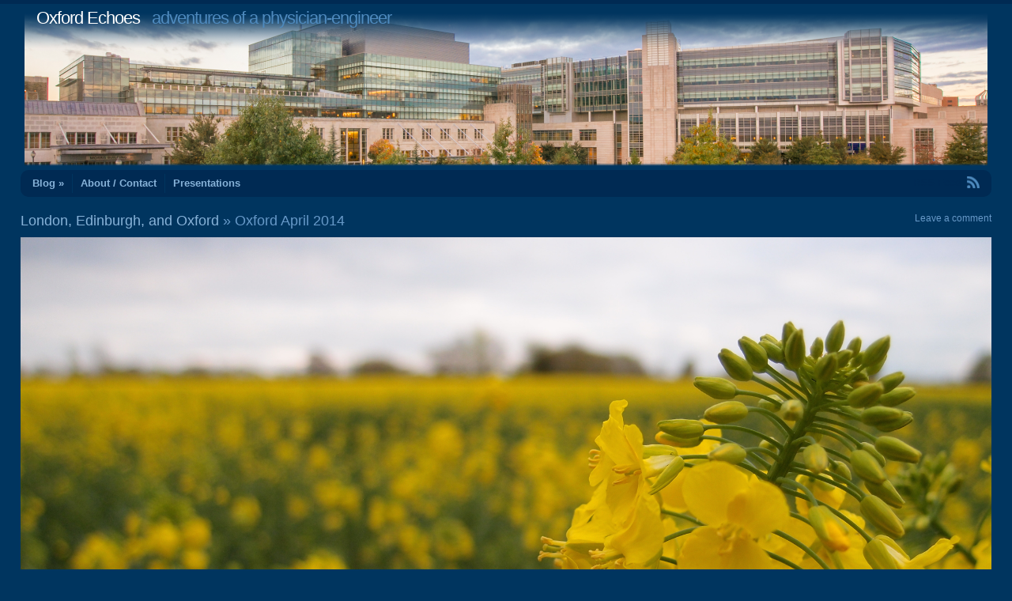

--- FILE ---
content_type: text/css
request_url: https://www.oxfordechoes.com/wp-content/themes/Andrea-mc/style.css?ver=6.8.3
body_size: 1158
content:
/*
 *  Theme Name:   Customized Andrea
 *  Description:  Customized Andrea Theme
 *  Author:       John McManigle
 *  Template:     Andrea
 *  Version:      1.0.0
 *  Text Domain:  Andrea-mc
 */

@import url("../Andrea/style.css");

/* Theme customization starts here
 * -------------------------------------------------------------- */

@media (max-width: 800px) {
  #content {
    float: none;
    width: 96% !important;
    margin: auto;
  }

  #sidebar {
    display: none;
  }

  #wrap {
    min-width: auto !important;
  }

  #footer {
    min-width: 600px;
  }
}

.gallery-caption {
	display: none;
}

#header h1 {
	white-space: nowrap;
	overflow: hidden;
	top: -10px;
	right: 10px;
}

#nav li {
	font-weight: bold;
}

#nav ul ul {
	position: inherit;
	top: inherit;
	left: inherit;
	padding-right: 30px;
	height: 0;
}

#nav ul li:hover > ul {
	display: none;
}

#nav ul ul li {
	min-width: inherit;
	border: none;
	font-size: 12px;
	font-weight: normal;
	padding-top: 1px;
}

#nav ul ul a {
	background: inherit;
	height: inherit;
	padding: 0 10px;
	line-height: 24px;
	width: inherit;
}

#nav ul a {
	float: left;
}

.mcredirect-notification {
	margin-top: 10px;
	width: 100%;
}

.mcredirect-notification table {
	width: 100%;
	background: #330000;
	color: #eeeeee;
	text-align: center;
}

.mcredirect-notification td {
	padding: 6px;
}

.mcredirect-notification tr:nth-child(1) {
	background: #330000;
	font-weight: bold;
	font-size: 16px;
}

.mcredirect-notification tr:nth-child(2) {
	background: #990000;
	font-size: 12px;
}

.mcredirect-notification tr:nth-child(3) {
	background: #330000;
	font-style: italic;
}

.mcredirect-notification tr:nth-child(3) td {
	padding: 1px;
}



#wpcombar {
	position: absolute;
}

.flexible-width #wrap {
	margin-left: auto;
	margin-right: auto;
	width: 96%;
	max-width: 1280px;
	min-width: 896px;
}

#sidebar {
	width: 20%;
	padding: 0 8px;
	border-right: 1px solid #005595;
}

.flexible-width #content {
	width: 76%;
}

#content a.comments-link {
	font-size: 12px;
	float: right;
}

.rsswidget img {
	display: none;
}

#feed a {
	color: #002A53;
}

#feed a:hover {
	color: #87B2D8;
}

.embed-youtube iframe {
	max-width: 90%;
}

textarea {
	color: #fff;
}

.commentlist li.comment, .commentlist li.pingback {
    clear: both;
    width: 100%;
    overflow: hidden;
    list-style: none;
    border-left: #004b8d 3px solid;
    margin-bottom: 20px;
    padding: 0;
}

.comment-author {
    background: url(images/arrow.gif) 12px 0 no-repeat;
    min-width: 250px;
    margin: 0;
    padding: 0;
    color: #4e8abe;
    background: #004b8d;
}

.comment-author img {
    float: left;
    margin: 6px 12px 6px 6px;
}

.comment-author cite {
    display: inline-block;
    margin: 6px 12px 6px 0;
    font-style: normal;
    font-weight: bold;
}

.comment-meta {
    font-size: 11px;
    color: #4e8abe;
    display: inline-block;
}

.comment-body {
    background: #002a53;
    min-width: 480px;
    padding: 3px 6px 6px 6px;
    border-top: none;
    margin: 0 0 10px 52px;
}

.commentlist li.bypostauthor .comment-body {
    border-top: none;
}

.comment-body p {
    line-height: 18px;
    margin: 7px 0;
}

.commentlist .children {
    margin-top: 10px;
    margin-left: 20px;
}

.pingback p {
    margin: 6px 10px;
}
